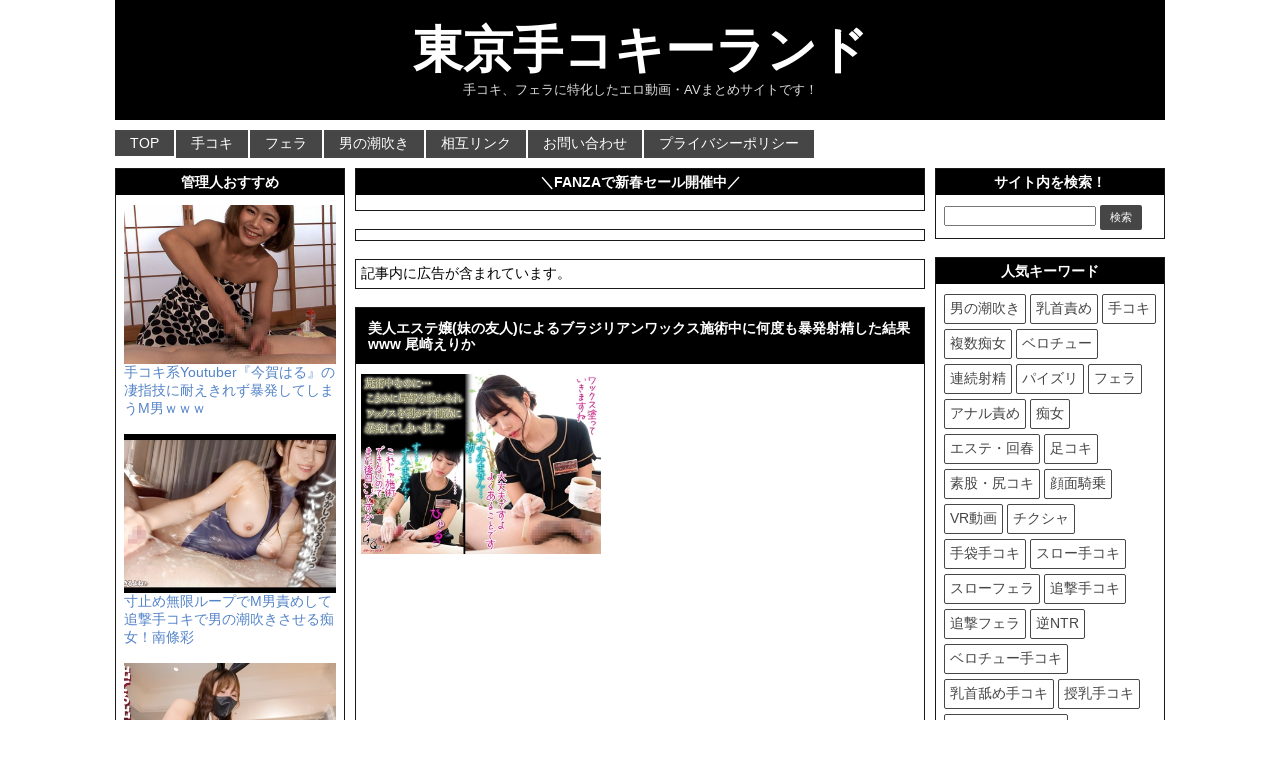

--- FILE ---
content_type: text/html; charset=utf-8
request_url: https://www.google.com/recaptcha/api2/anchor?ar=1&k=6Lesw3YgAAAAANs_-gHvOuA5Ci6wanrCEp4LB7Ar&co=aHR0cHM6Ly90ZWtva2V5bGFuZC5jb206NDQz&hl=en&v=PoyoqOPhxBO7pBk68S4YbpHZ&size=invisible&anchor-ms=20000&execute-ms=30000&cb=3ev2sqhglj2q
body_size: 48638
content:
<!DOCTYPE HTML><html dir="ltr" lang="en"><head><meta http-equiv="Content-Type" content="text/html; charset=UTF-8">
<meta http-equiv="X-UA-Compatible" content="IE=edge">
<title>reCAPTCHA</title>
<style type="text/css">
/* cyrillic-ext */
@font-face {
  font-family: 'Roboto';
  font-style: normal;
  font-weight: 400;
  font-stretch: 100%;
  src: url(//fonts.gstatic.com/s/roboto/v48/KFO7CnqEu92Fr1ME7kSn66aGLdTylUAMa3GUBHMdazTgWw.woff2) format('woff2');
  unicode-range: U+0460-052F, U+1C80-1C8A, U+20B4, U+2DE0-2DFF, U+A640-A69F, U+FE2E-FE2F;
}
/* cyrillic */
@font-face {
  font-family: 'Roboto';
  font-style: normal;
  font-weight: 400;
  font-stretch: 100%;
  src: url(//fonts.gstatic.com/s/roboto/v48/KFO7CnqEu92Fr1ME7kSn66aGLdTylUAMa3iUBHMdazTgWw.woff2) format('woff2');
  unicode-range: U+0301, U+0400-045F, U+0490-0491, U+04B0-04B1, U+2116;
}
/* greek-ext */
@font-face {
  font-family: 'Roboto';
  font-style: normal;
  font-weight: 400;
  font-stretch: 100%;
  src: url(//fonts.gstatic.com/s/roboto/v48/KFO7CnqEu92Fr1ME7kSn66aGLdTylUAMa3CUBHMdazTgWw.woff2) format('woff2');
  unicode-range: U+1F00-1FFF;
}
/* greek */
@font-face {
  font-family: 'Roboto';
  font-style: normal;
  font-weight: 400;
  font-stretch: 100%;
  src: url(//fonts.gstatic.com/s/roboto/v48/KFO7CnqEu92Fr1ME7kSn66aGLdTylUAMa3-UBHMdazTgWw.woff2) format('woff2');
  unicode-range: U+0370-0377, U+037A-037F, U+0384-038A, U+038C, U+038E-03A1, U+03A3-03FF;
}
/* math */
@font-face {
  font-family: 'Roboto';
  font-style: normal;
  font-weight: 400;
  font-stretch: 100%;
  src: url(//fonts.gstatic.com/s/roboto/v48/KFO7CnqEu92Fr1ME7kSn66aGLdTylUAMawCUBHMdazTgWw.woff2) format('woff2');
  unicode-range: U+0302-0303, U+0305, U+0307-0308, U+0310, U+0312, U+0315, U+031A, U+0326-0327, U+032C, U+032F-0330, U+0332-0333, U+0338, U+033A, U+0346, U+034D, U+0391-03A1, U+03A3-03A9, U+03B1-03C9, U+03D1, U+03D5-03D6, U+03F0-03F1, U+03F4-03F5, U+2016-2017, U+2034-2038, U+203C, U+2040, U+2043, U+2047, U+2050, U+2057, U+205F, U+2070-2071, U+2074-208E, U+2090-209C, U+20D0-20DC, U+20E1, U+20E5-20EF, U+2100-2112, U+2114-2115, U+2117-2121, U+2123-214F, U+2190, U+2192, U+2194-21AE, U+21B0-21E5, U+21F1-21F2, U+21F4-2211, U+2213-2214, U+2216-22FF, U+2308-230B, U+2310, U+2319, U+231C-2321, U+2336-237A, U+237C, U+2395, U+239B-23B7, U+23D0, U+23DC-23E1, U+2474-2475, U+25AF, U+25B3, U+25B7, U+25BD, U+25C1, U+25CA, U+25CC, U+25FB, U+266D-266F, U+27C0-27FF, U+2900-2AFF, U+2B0E-2B11, U+2B30-2B4C, U+2BFE, U+3030, U+FF5B, U+FF5D, U+1D400-1D7FF, U+1EE00-1EEFF;
}
/* symbols */
@font-face {
  font-family: 'Roboto';
  font-style: normal;
  font-weight: 400;
  font-stretch: 100%;
  src: url(//fonts.gstatic.com/s/roboto/v48/KFO7CnqEu92Fr1ME7kSn66aGLdTylUAMaxKUBHMdazTgWw.woff2) format('woff2');
  unicode-range: U+0001-000C, U+000E-001F, U+007F-009F, U+20DD-20E0, U+20E2-20E4, U+2150-218F, U+2190, U+2192, U+2194-2199, U+21AF, U+21E6-21F0, U+21F3, U+2218-2219, U+2299, U+22C4-22C6, U+2300-243F, U+2440-244A, U+2460-24FF, U+25A0-27BF, U+2800-28FF, U+2921-2922, U+2981, U+29BF, U+29EB, U+2B00-2BFF, U+4DC0-4DFF, U+FFF9-FFFB, U+10140-1018E, U+10190-1019C, U+101A0, U+101D0-101FD, U+102E0-102FB, U+10E60-10E7E, U+1D2C0-1D2D3, U+1D2E0-1D37F, U+1F000-1F0FF, U+1F100-1F1AD, U+1F1E6-1F1FF, U+1F30D-1F30F, U+1F315, U+1F31C, U+1F31E, U+1F320-1F32C, U+1F336, U+1F378, U+1F37D, U+1F382, U+1F393-1F39F, U+1F3A7-1F3A8, U+1F3AC-1F3AF, U+1F3C2, U+1F3C4-1F3C6, U+1F3CA-1F3CE, U+1F3D4-1F3E0, U+1F3ED, U+1F3F1-1F3F3, U+1F3F5-1F3F7, U+1F408, U+1F415, U+1F41F, U+1F426, U+1F43F, U+1F441-1F442, U+1F444, U+1F446-1F449, U+1F44C-1F44E, U+1F453, U+1F46A, U+1F47D, U+1F4A3, U+1F4B0, U+1F4B3, U+1F4B9, U+1F4BB, U+1F4BF, U+1F4C8-1F4CB, U+1F4D6, U+1F4DA, U+1F4DF, U+1F4E3-1F4E6, U+1F4EA-1F4ED, U+1F4F7, U+1F4F9-1F4FB, U+1F4FD-1F4FE, U+1F503, U+1F507-1F50B, U+1F50D, U+1F512-1F513, U+1F53E-1F54A, U+1F54F-1F5FA, U+1F610, U+1F650-1F67F, U+1F687, U+1F68D, U+1F691, U+1F694, U+1F698, U+1F6AD, U+1F6B2, U+1F6B9-1F6BA, U+1F6BC, U+1F6C6-1F6CF, U+1F6D3-1F6D7, U+1F6E0-1F6EA, U+1F6F0-1F6F3, U+1F6F7-1F6FC, U+1F700-1F7FF, U+1F800-1F80B, U+1F810-1F847, U+1F850-1F859, U+1F860-1F887, U+1F890-1F8AD, U+1F8B0-1F8BB, U+1F8C0-1F8C1, U+1F900-1F90B, U+1F93B, U+1F946, U+1F984, U+1F996, U+1F9E9, U+1FA00-1FA6F, U+1FA70-1FA7C, U+1FA80-1FA89, U+1FA8F-1FAC6, U+1FACE-1FADC, U+1FADF-1FAE9, U+1FAF0-1FAF8, U+1FB00-1FBFF;
}
/* vietnamese */
@font-face {
  font-family: 'Roboto';
  font-style: normal;
  font-weight: 400;
  font-stretch: 100%;
  src: url(//fonts.gstatic.com/s/roboto/v48/KFO7CnqEu92Fr1ME7kSn66aGLdTylUAMa3OUBHMdazTgWw.woff2) format('woff2');
  unicode-range: U+0102-0103, U+0110-0111, U+0128-0129, U+0168-0169, U+01A0-01A1, U+01AF-01B0, U+0300-0301, U+0303-0304, U+0308-0309, U+0323, U+0329, U+1EA0-1EF9, U+20AB;
}
/* latin-ext */
@font-face {
  font-family: 'Roboto';
  font-style: normal;
  font-weight: 400;
  font-stretch: 100%;
  src: url(//fonts.gstatic.com/s/roboto/v48/KFO7CnqEu92Fr1ME7kSn66aGLdTylUAMa3KUBHMdazTgWw.woff2) format('woff2');
  unicode-range: U+0100-02BA, U+02BD-02C5, U+02C7-02CC, U+02CE-02D7, U+02DD-02FF, U+0304, U+0308, U+0329, U+1D00-1DBF, U+1E00-1E9F, U+1EF2-1EFF, U+2020, U+20A0-20AB, U+20AD-20C0, U+2113, U+2C60-2C7F, U+A720-A7FF;
}
/* latin */
@font-face {
  font-family: 'Roboto';
  font-style: normal;
  font-weight: 400;
  font-stretch: 100%;
  src: url(//fonts.gstatic.com/s/roboto/v48/KFO7CnqEu92Fr1ME7kSn66aGLdTylUAMa3yUBHMdazQ.woff2) format('woff2');
  unicode-range: U+0000-00FF, U+0131, U+0152-0153, U+02BB-02BC, U+02C6, U+02DA, U+02DC, U+0304, U+0308, U+0329, U+2000-206F, U+20AC, U+2122, U+2191, U+2193, U+2212, U+2215, U+FEFF, U+FFFD;
}
/* cyrillic-ext */
@font-face {
  font-family: 'Roboto';
  font-style: normal;
  font-weight: 500;
  font-stretch: 100%;
  src: url(//fonts.gstatic.com/s/roboto/v48/KFO7CnqEu92Fr1ME7kSn66aGLdTylUAMa3GUBHMdazTgWw.woff2) format('woff2');
  unicode-range: U+0460-052F, U+1C80-1C8A, U+20B4, U+2DE0-2DFF, U+A640-A69F, U+FE2E-FE2F;
}
/* cyrillic */
@font-face {
  font-family: 'Roboto';
  font-style: normal;
  font-weight: 500;
  font-stretch: 100%;
  src: url(//fonts.gstatic.com/s/roboto/v48/KFO7CnqEu92Fr1ME7kSn66aGLdTylUAMa3iUBHMdazTgWw.woff2) format('woff2');
  unicode-range: U+0301, U+0400-045F, U+0490-0491, U+04B0-04B1, U+2116;
}
/* greek-ext */
@font-face {
  font-family: 'Roboto';
  font-style: normal;
  font-weight: 500;
  font-stretch: 100%;
  src: url(//fonts.gstatic.com/s/roboto/v48/KFO7CnqEu92Fr1ME7kSn66aGLdTylUAMa3CUBHMdazTgWw.woff2) format('woff2');
  unicode-range: U+1F00-1FFF;
}
/* greek */
@font-face {
  font-family: 'Roboto';
  font-style: normal;
  font-weight: 500;
  font-stretch: 100%;
  src: url(//fonts.gstatic.com/s/roboto/v48/KFO7CnqEu92Fr1ME7kSn66aGLdTylUAMa3-UBHMdazTgWw.woff2) format('woff2');
  unicode-range: U+0370-0377, U+037A-037F, U+0384-038A, U+038C, U+038E-03A1, U+03A3-03FF;
}
/* math */
@font-face {
  font-family: 'Roboto';
  font-style: normal;
  font-weight: 500;
  font-stretch: 100%;
  src: url(//fonts.gstatic.com/s/roboto/v48/KFO7CnqEu92Fr1ME7kSn66aGLdTylUAMawCUBHMdazTgWw.woff2) format('woff2');
  unicode-range: U+0302-0303, U+0305, U+0307-0308, U+0310, U+0312, U+0315, U+031A, U+0326-0327, U+032C, U+032F-0330, U+0332-0333, U+0338, U+033A, U+0346, U+034D, U+0391-03A1, U+03A3-03A9, U+03B1-03C9, U+03D1, U+03D5-03D6, U+03F0-03F1, U+03F4-03F5, U+2016-2017, U+2034-2038, U+203C, U+2040, U+2043, U+2047, U+2050, U+2057, U+205F, U+2070-2071, U+2074-208E, U+2090-209C, U+20D0-20DC, U+20E1, U+20E5-20EF, U+2100-2112, U+2114-2115, U+2117-2121, U+2123-214F, U+2190, U+2192, U+2194-21AE, U+21B0-21E5, U+21F1-21F2, U+21F4-2211, U+2213-2214, U+2216-22FF, U+2308-230B, U+2310, U+2319, U+231C-2321, U+2336-237A, U+237C, U+2395, U+239B-23B7, U+23D0, U+23DC-23E1, U+2474-2475, U+25AF, U+25B3, U+25B7, U+25BD, U+25C1, U+25CA, U+25CC, U+25FB, U+266D-266F, U+27C0-27FF, U+2900-2AFF, U+2B0E-2B11, U+2B30-2B4C, U+2BFE, U+3030, U+FF5B, U+FF5D, U+1D400-1D7FF, U+1EE00-1EEFF;
}
/* symbols */
@font-face {
  font-family: 'Roboto';
  font-style: normal;
  font-weight: 500;
  font-stretch: 100%;
  src: url(//fonts.gstatic.com/s/roboto/v48/KFO7CnqEu92Fr1ME7kSn66aGLdTylUAMaxKUBHMdazTgWw.woff2) format('woff2');
  unicode-range: U+0001-000C, U+000E-001F, U+007F-009F, U+20DD-20E0, U+20E2-20E4, U+2150-218F, U+2190, U+2192, U+2194-2199, U+21AF, U+21E6-21F0, U+21F3, U+2218-2219, U+2299, U+22C4-22C6, U+2300-243F, U+2440-244A, U+2460-24FF, U+25A0-27BF, U+2800-28FF, U+2921-2922, U+2981, U+29BF, U+29EB, U+2B00-2BFF, U+4DC0-4DFF, U+FFF9-FFFB, U+10140-1018E, U+10190-1019C, U+101A0, U+101D0-101FD, U+102E0-102FB, U+10E60-10E7E, U+1D2C0-1D2D3, U+1D2E0-1D37F, U+1F000-1F0FF, U+1F100-1F1AD, U+1F1E6-1F1FF, U+1F30D-1F30F, U+1F315, U+1F31C, U+1F31E, U+1F320-1F32C, U+1F336, U+1F378, U+1F37D, U+1F382, U+1F393-1F39F, U+1F3A7-1F3A8, U+1F3AC-1F3AF, U+1F3C2, U+1F3C4-1F3C6, U+1F3CA-1F3CE, U+1F3D4-1F3E0, U+1F3ED, U+1F3F1-1F3F3, U+1F3F5-1F3F7, U+1F408, U+1F415, U+1F41F, U+1F426, U+1F43F, U+1F441-1F442, U+1F444, U+1F446-1F449, U+1F44C-1F44E, U+1F453, U+1F46A, U+1F47D, U+1F4A3, U+1F4B0, U+1F4B3, U+1F4B9, U+1F4BB, U+1F4BF, U+1F4C8-1F4CB, U+1F4D6, U+1F4DA, U+1F4DF, U+1F4E3-1F4E6, U+1F4EA-1F4ED, U+1F4F7, U+1F4F9-1F4FB, U+1F4FD-1F4FE, U+1F503, U+1F507-1F50B, U+1F50D, U+1F512-1F513, U+1F53E-1F54A, U+1F54F-1F5FA, U+1F610, U+1F650-1F67F, U+1F687, U+1F68D, U+1F691, U+1F694, U+1F698, U+1F6AD, U+1F6B2, U+1F6B9-1F6BA, U+1F6BC, U+1F6C6-1F6CF, U+1F6D3-1F6D7, U+1F6E0-1F6EA, U+1F6F0-1F6F3, U+1F6F7-1F6FC, U+1F700-1F7FF, U+1F800-1F80B, U+1F810-1F847, U+1F850-1F859, U+1F860-1F887, U+1F890-1F8AD, U+1F8B0-1F8BB, U+1F8C0-1F8C1, U+1F900-1F90B, U+1F93B, U+1F946, U+1F984, U+1F996, U+1F9E9, U+1FA00-1FA6F, U+1FA70-1FA7C, U+1FA80-1FA89, U+1FA8F-1FAC6, U+1FACE-1FADC, U+1FADF-1FAE9, U+1FAF0-1FAF8, U+1FB00-1FBFF;
}
/* vietnamese */
@font-face {
  font-family: 'Roboto';
  font-style: normal;
  font-weight: 500;
  font-stretch: 100%;
  src: url(//fonts.gstatic.com/s/roboto/v48/KFO7CnqEu92Fr1ME7kSn66aGLdTylUAMa3OUBHMdazTgWw.woff2) format('woff2');
  unicode-range: U+0102-0103, U+0110-0111, U+0128-0129, U+0168-0169, U+01A0-01A1, U+01AF-01B0, U+0300-0301, U+0303-0304, U+0308-0309, U+0323, U+0329, U+1EA0-1EF9, U+20AB;
}
/* latin-ext */
@font-face {
  font-family: 'Roboto';
  font-style: normal;
  font-weight: 500;
  font-stretch: 100%;
  src: url(//fonts.gstatic.com/s/roboto/v48/KFO7CnqEu92Fr1ME7kSn66aGLdTylUAMa3KUBHMdazTgWw.woff2) format('woff2');
  unicode-range: U+0100-02BA, U+02BD-02C5, U+02C7-02CC, U+02CE-02D7, U+02DD-02FF, U+0304, U+0308, U+0329, U+1D00-1DBF, U+1E00-1E9F, U+1EF2-1EFF, U+2020, U+20A0-20AB, U+20AD-20C0, U+2113, U+2C60-2C7F, U+A720-A7FF;
}
/* latin */
@font-face {
  font-family: 'Roboto';
  font-style: normal;
  font-weight: 500;
  font-stretch: 100%;
  src: url(//fonts.gstatic.com/s/roboto/v48/KFO7CnqEu92Fr1ME7kSn66aGLdTylUAMa3yUBHMdazQ.woff2) format('woff2');
  unicode-range: U+0000-00FF, U+0131, U+0152-0153, U+02BB-02BC, U+02C6, U+02DA, U+02DC, U+0304, U+0308, U+0329, U+2000-206F, U+20AC, U+2122, U+2191, U+2193, U+2212, U+2215, U+FEFF, U+FFFD;
}
/* cyrillic-ext */
@font-face {
  font-family: 'Roboto';
  font-style: normal;
  font-weight: 900;
  font-stretch: 100%;
  src: url(//fonts.gstatic.com/s/roboto/v48/KFO7CnqEu92Fr1ME7kSn66aGLdTylUAMa3GUBHMdazTgWw.woff2) format('woff2');
  unicode-range: U+0460-052F, U+1C80-1C8A, U+20B4, U+2DE0-2DFF, U+A640-A69F, U+FE2E-FE2F;
}
/* cyrillic */
@font-face {
  font-family: 'Roboto';
  font-style: normal;
  font-weight: 900;
  font-stretch: 100%;
  src: url(//fonts.gstatic.com/s/roboto/v48/KFO7CnqEu92Fr1ME7kSn66aGLdTylUAMa3iUBHMdazTgWw.woff2) format('woff2');
  unicode-range: U+0301, U+0400-045F, U+0490-0491, U+04B0-04B1, U+2116;
}
/* greek-ext */
@font-face {
  font-family: 'Roboto';
  font-style: normal;
  font-weight: 900;
  font-stretch: 100%;
  src: url(//fonts.gstatic.com/s/roboto/v48/KFO7CnqEu92Fr1ME7kSn66aGLdTylUAMa3CUBHMdazTgWw.woff2) format('woff2');
  unicode-range: U+1F00-1FFF;
}
/* greek */
@font-face {
  font-family: 'Roboto';
  font-style: normal;
  font-weight: 900;
  font-stretch: 100%;
  src: url(//fonts.gstatic.com/s/roboto/v48/KFO7CnqEu92Fr1ME7kSn66aGLdTylUAMa3-UBHMdazTgWw.woff2) format('woff2');
  unicode-range: U+0370-0377, U+037A-037F, U+0384-038A, U+038C, U+038E-03A1, U+03A3-03FF;
}
/* math */
@font-face {
  font-family: 'Roboto';
  font-style: normal;
  font-weight: 900;
  font-stretch: 100%;
  src: url(//fonts.gstatic.com/s/roboto/v48/KFO7CnqEu92Fr1ME7kSn66aGLdTylUAMawCUBHMdazTgWw.woff2) format('woff2');
  unicode-range: U+0302-0303, U+0305, U+0307-0308, U+0310, U+0312, U+0315, U+031A, U+0326-0327, U+032C, U+032F-0330, U+0332-0333, U+0338, U+033A, U+0346, U+034D, U+0391-03A1, U+03A3-03A9, U+03B1-03C9, U+03D1, U+03D5-03D6, U+03F0-03F1, U+03F4-03F5, U+2016-2017, U+2034-2038, U+203C, U+2040, U+2043, U+2047, U+2050, U+2057, U+205F, U+2070-2071, U+2074-208E, U+2090-209C, U+20D0-20DC, U+20E1, U+20E5-20EF, U+2100-2112, U+2114-2115, U+2117-2121, U+2123-214F, U+2190, U+2192, U+2194-21AE, U+21B0-21E5, U+21F1-21F2, U+21F4-2211, U+2213-2214, U+2216-22FF, U+2308-230B, U+2310, U+2319, U+231C-2321, U+2336-237A, U+237C, U+2395, U+239B-23B7, U+23D0, U+23DC-23E1, U+2474-2475, U+25AF, U+25B3, U+25B7, U+25BD, U+25C1, U+25CA, U+25CC, U+25FB, U+266D-266F, U+27C0-27FF, U+2900-2AFF, U+2B0E-2B11, U+2B30-2B4C, U+2BFE, U+3030, U+FF5B, U+FF5D, U+1D400-1D7FF, U+1EE00-1EEFF;
}
/* symbols */
@font-face {
  font-family: 'Roboto';
  font-style: normal;
  font-weight: 900;
  font-stretch: 100%;
  src: url(//fonts.gstatic.com/s/roboto/v48/KFO7CnqEu92Fr1ME7kSn66aGLdTylUAMaxKUBHMdazTgWw.woff2) format('woff2');
  unicode-range: U+0001-000C, U+000E-001F, U+007F-009F, U+20DD-20E0, U+20E2-20E4, U+2150-218F, U+2190, U+2192, U+2194-2199, U+21AF, U+21E6-21F0, U+21F3, U+2218-2219, U+2299, U+22C4-22C6, U+2300-243F, U+2440-244A, U+2460-24FF, U+25A0-27BF, U+2800-28FF, U+2921-2922, U+2981, U+29BF, U+29EB, U+2B00-2BFF, U+4DC0-4DFF, U+FFF9-FFFB, U+10140-1018E, U+10190-1019C, U+101A0, U+101D0-101FD, U+102E0-102FB, U+10E60-10E7E, U+1D2C0-1D2D3, U+1D2E0-1D37F, U+1F000-1F0FF, U+1F100-1F1AD, U+1F1E6-1F1FF, U+1F30D-1F30F, U+1F315, U+1F31C, U+1F31E, U+1F320-1F32C, U+1F336, U+1F378, U+1F37D, U+1F382, U+1F393-1F39F, U+1F3A7-1F3A8, U+1F3AC-1F3AF, U+1F3C2, U+1F3C4-1F3C6, U+1F3CA-1F3CE, U+1F3D4-1F3E0, U+1F3ED, U+1F3F1-1F3F3, U+1F3F5-1F3F7, U+1F408, U+1F415, U+1F41F, U+1F426, U+1F43F, U+1F441-1F442, U+1F444, U+1F446-1F449, U+1F44C-1F44E, U+1F453, U+1F46A, U+1F47D, U+1F4A3, U+1F4B0, U+1F4B3, U+1F4B9, U+1F4BB, U+1F4BF, U+1F4C8-1F4CB, U+1F4D6, U+1F4DA, U+1F4DF, U+1F4E3-1F4E6, U+1F4EA-1F4ED, U+1F4F7, U+1F4F9-1F4FB, U+1F4FD-1F4FE, U+1F503, U+1F507-1F50B, U+1F50D, U+1F512-1F513, U+1F53E-1F54A, U+1F54F-1F5FA, U+1F610, U+1F650-1F67F, U+1F687, U+1F68D, U+1F691, U+1F694, U+1F698, U+1F6AD, U+1F6B2, U+1F6B9-1F6BA, U+1F6BC, U+1F6C6-1F6CF, U+1F6D3-1F6D7, U+1F6E0-1F6EA, U+1F6F0-1F6F3, U+1F6F7-1F6FC, U+1F700-1F7FF, U+1F800-1F80B, U+1F810-1F847, U+1F850-1F859, U+1F860-1F887, U+1F890-1F8AD, U+1F8B0-1F8BB, U+1F8C0-1F8C1, U+1F900-1F90B, U+1F93B, U+1F946, U+1F984, U+1F996, U+1F9E9, U+1FA00-1FA6F, U+1FA70-1FA7C, U+1FA80-1FA89, U+1FA8F-1FAC6, U+1FACE-1FADC, U+1FADF-1FAE9, U+1FAF0-1FAF8, U+1FB00-1FBFF;
}
/* vietnamese */
@font-face {
  font-family: 'Roboto';
  font-style: normal;
  font-weight: 900;
  font-stretch: 100%;
  src: url(//fonts.gstatic.com/s/roboto/v48/KFO7CnqEu92Fr1ME7kSn66aGLdTylUAMa3OUBHMdazTgWw.woff2) format('woff2');
  unicode-range: U+0102-0103, U+0110-0111, U+0128-0129, U+0168-0169, U+01A0-01A1, U+01AF-01B0, U+0300-0301, U+0303-0304, U+0308-0309, U+0323, U+0329, U+1EA0-1EF9, U+20AB;
}
/* latin-ext */
@font-face {
  font-family: 'Roboto';
  font-style: normal;
  font-weight: 900;
  font-stretch: 100%;
  src: url(//fonts.gstatic.com/s/roboto/v48/KFO7CnqEu92Fr1ME7kSn66aGLdTylUAMa3KUBHMdazTgWw.woff2) format('woff2');
  unicode-range: U+0100-02BA, U+02BD-02C5, U+02C7-02CC, U+02CE-02D7, U+02DD-02FF, U+0304, U+0308, U+0329, U+1D00-1DBF, U+1E00-1E9F, U+1EF2-1EFF, U+2020, U+20A0-20AB, U+20AD-20C0, U+2113, U+2C60-2C7F, U+A720-A7FF;
}
/* latin */
@font-face {
  font-family: 'Roboto';
  font-style: normal;
  font-weight: 900;
  font-stretch: 100%;
  src: url(//fonts.gstatic.com/s/roboto/v48/KFO7CnqEu92Fr1ME7kSn66aGLdTylUAMa3yUBHMdazQ.woff2) format('woff2');
  unicode-range: U+0000-00FF, U+0131, U+0152-0153, U+02BB-02BC, U+02C6, U+02DA, U+02DC, U+0304, U+0308, U+0329, U+2000-206F, U+20AC, U+2122, U+2191, U+2193, U+2212, U+2215, U+FEFF, U+FFFD;
}

</style>
<link rel="stylesheet" type="text/css" href="https://www.gstatic.com/recaptcha/releases/PoyoqOPhxBO7pBk68S4YbpHZ/styles__ltr.css">
<script nonce="abWPT8PyZsy2zcjJQ8wugg" type="text/javascript">window['__recaptcha_api'] = 'https://www.google.com/recaptcha/api2/';</script>
<script type="text/javascript" src="https://www.gstatic.com/recaptcha/releases/PoyoqOPhxBO7pBk68S4YbpHZ/recaptcha__en.js" nonce="abWPT8PyZsy2zcjJQ8wugg">
      
    </script></head>
<body><div id="rc-anchor-alert" class="rc-anchor-alert"></div>
<input type="hidden" id="recaptcha-token" value="[base64]">
<script type="text/javascript" nonce="abWPT8PyZsy2zcjJQ8wugg">
      recaptcha.anchor.Main.init("[\x22ainput\x22,[\x22bgdata\x22,\x22\x22,\[base64]/[base64]/MjU1Ong/[base64]/[base64]/[base64]/[base64]/[base64]/[base64]/[base64]/[base64]/[base64]/[base64]/[base64]/[base64]/[base64]/[base64]/[base64]\\u003d\x22,\[base64]\\u003d\x22,\[base64]/Cr8OZwqrDsj8PDsOJw69DdE03wqjCnMKKwrfDisO+w5bClcOxw6LDgcKFXmZVwqnCmRB7PAXDmMOOHsOtw77DvcOiw6tEw4rCvMK8wp7Cq8KNDmvCqTd/w6nCk2bComfDmMOsw7EzW8KRWsKhAEjClCwBw5HCm8OtwoRjw6vDt8KAwoDDvkcqNcOAwoDChcKow51SYcO4U0DCmMO+IwTDhcKWf8KHY0dwUH1Aw54HWXpUQ8OJfsK/w5zChMKVw5YvT8KLQcKCEyJfJcKmw4zDuWHDq0HCvkjClGpgFcKaZsOew6BZw40pwpZRICnCqsKaaQfDpMKQasKuw7Nfw7htJ8Kkw4HCvsObwozDigHDrMKmw5LCscKPYn/[base64]/DvWvCscKuwrk6w712AMO0w5AsS1kmUz11w5QyWBnDjHAPw6zDoMKHW1gxYsKXLcK+GihFwrTCqVlrVBlLJcKVwrnDgio0wqJ0w5B7FG7DokjCvcKRIMK+wpTDpsOzwofDlcOIHAHCusKLTSrCjcOMwrlcwoTDn8K9woJwRMOHwp1AwpU6wp3DnHcnw7JmesO/wpgFBsO7w6DCocOrw5gpwqjDrMOZQMKUw4lGwr3CtRApPcOVw7U2w73CpkfCnXnDpTgowqtfXFzCinrDjgYOwrLDsMO1dgpYw6BaJkvCo8Oxw4rCux/DuDfDkxnCrsOlwq11w6Acw5/ClGjCqcK3QsKDw5EcZm1Aw5ovwqBedVRLbcKJw65CwqzDmAUnwpDCgnDChVzCkW97woXCg8K6w6nCpjUswpRsw79FCsONwoPCt8OCwpTCmsKIbE0+wq3CosK4Tm/ClcOKw6c2w43DmcKyw45OXWfDssKNFifCnsKiwohneTJZw5VZPsOEw7XCv8O+B3YWwpIjVsO3wqdDAD9Tw6hhX07DmsKRUznDrkUSX8O+wpjCisKgw6bDiMO3w59Cw6HDlcOpwpxpw6nDk8OGwqzCnsOffjg3w7rCvsO9wprDpXw6NCtFw73DpsKNOV/DpFvDjsKodUXCiMO1WcKywpnDlMOqw4fCssK5wrpXw7EVw7RAw67DkGvCu1bDtlzDucKfw7bDiC5Tw7lINsKtDMKMN8OfwrHCv8KDU8KQwqFvBUZwFsKZLMO6wqwzwo53S8KNwpY9XgBww6lRecKEwrkAw6vDtVtHO0XDg8OfwoTClcOHL2/CqcOpwpMbwpEFw79laMOyc0Z0HMOsU8KlPsOcAzrCk0YXwpTDv0Qiw6ZVwpo8w6DCpEguGMO4wpnDvk4Dw5fChWnCjcKQPV/Du8OlHGhxZ2lfIcKAwqXDr0vDucOew6XDiknDscOEcgHDsiJrwqFBw55lwpjCoMOCwo4WNMKXWBDCqgfCkiDCrjbDv3Eew63DrsKgFAILw68sQsOowr4BIMOSSVAkE8KrEcKGXsOKwo/Dn2TDrlJtVMKwNAfClMKDwpbDvDdHwrRnMsOjPcObw5zDvB5wwpLCvH5Cw7fCp8K9wqzDq8OHwrLCjVnCkClaw4nCmA7CvsORZkcYw4zCsMKUIWHCvMKHw4E7V2PDuHbClMO7wq3CmTt/wq7Ckj7DtMO3w7QWw4QIw7fDsRIFA8Kuw7XDn0U4FsOPcMKCJB7DjMKrSDHDkMKsw6wowpxUPRjCgsOXwq4vQcOmwqAkOcOeSMOgbsOjIix/w4Ibwp5Mw6rDiHjDvArCvMOcwp7CoMK/OsKRw4rCuBbDnMOnUMOCXm0xDgQ4A8KGwp7Cmh9aw6bCrHvCvirCuwVyw6bDpMKdw60zBHQtw5fCl3vDl8KRBG4vw7duP8KCwqgywrIiw5DDqk7Ck0pQw6Rgw6QDw6zCnMO7wrfDo8Odw7IBPMORw7bDgCDCmcO/S0bDoHnCqsOjGAvCssKmanLCu8OywpFpFA8wwpTDhWAdUsOresO8wonCkyzCv8KAdcOUwpfDpi1xLxnCuS7DgsK9wpt3worCqMOGwpDDnzTDvMKCw7LCijgCwovCgSHDjMKjAg8+JxbDvcODUB/DnMK1wqgGw4fCmGwaw7RZw4TCqiPCl8OUw4DCkMOnMMOFIcOtAsOhI8Kww61sZcO1w6/[base64]/CoMKgw7Njwp9UMyzDjUhHw4DCjsKGJsKrw77Cv8KJwrcqAcOuI8KIwoNsw74IYzIoRDrDsMOIw7vDrC/[base64]/w6ENwoFBwqzDkgh+wpLDhRoPDcKLwp9twpXCtsOBw4kfwokuAcKQQlbDqlRII8KmCidgwqzCpMOkb8OwDHgXw5tzSsK5DsKQw4tBw57CoMKFWwEywrQaw7zCqR7CusODd8OkRQ/DrcOnwpxjw6hBw6nDqEXCnRd4woBEdXvDnCdSIsOtwpzDhHwjw5nCu8ObeWIiwrHCn8Onw6LDkMKbDyxwwptUwoDCkRxiEzfDljXCgsOmwpDCtzBLK8KkF8Osw57CkG3DsEHDvcKMFlgdw5ZTG3bDjcOyVcO8w5LDvmPCucKAw4IDXnlGw4nChMOkwpkjw4HDmU/CmjTDlGlowrXDtMKYw5/Cl8Kaw4DCnXMKw78oP8K4MWrCvBvCvkodwoYHJ2AXBcKzwo9CPH42WlbCkC3Cg8O/OcKyPWTCsGMrw40dwrfChGVzwoEWaxnDmMKQwpctwqbCg8KgZgc/wpjDvMKUw5MEKcOhwqlzw7HDo8OqwpoNw7Z/w4LCjMO9WSHDqkPCksOgRRpLwptpdUjDmMK4cMK8w6t0w4VLwrjDusK1w65gwqTCjsOpw6/DkG17TgvCmcOLwoTDpFVmw652wrvCsnx6wq7Dok/[base64]/Dp8Otw5t3KMKBDxQeO8KZRcO0w4LCqHkvIcOTMMO2w5zDhTbCgMOQIMOKBRvCicKGBMKcw4A9RCg+ScKRO8OFw5rCo8Kvwr9PVcK0a8Omw5dMw4bDqcK2GmrDqTA2wq5NKW99w4LDuznCssKUaQFbw5ALSV3Dv8O8w7/CoMOpwovDhMKQwoDDiHUJwp7Csi7CtMKGwrUweSPDpsODwoPCncKtwoRvwqnCr08YamPCmwzDv3R9dVTDqnkJwoHCu1ESM8OCXHdPU8Obw5rDvsOAw6zDmU4/W8KZNsK2JcOcw7AuMsKtD8K5wr/[base64]/AS7DmMKowo4Owqh9w5TCgwNVwrsjwp7DjlgtwphYb0DCmcKEw5wJEmkBwo/CkcO4Pnx8HsKuw6kRw6hoURAGW8KQwrNaYGJWHikCwroDAMOCw58Pwr0+w6XDpsKmw59NPMKwYFXDrsKKw5PDrsKPw4ZrT8OyeMO/w5fCnANMCsKTwrTDksK6wpskwq7DqiMIVMKhfGktDsOGw6o9N8OMcsOcDHbCgVNjZMKTXBvCh8OHK3XDt8KVw6fDm8OXDcOkwpPClE/CisKMw5PDtBHDtFTCnsOEHsK1w70fckhPwoYIUD4ew5LDgsKiw4LCj8ObwobDqcKYw7xabMOTw63CscOXw4gnUxXDkHAMK1piwp0Tw45Bwo3CnlfDu34cEQnDmMOUX0zCrhzDiMKrDDXCuMKYwq/[base64]/DlhTCnSdUwoXCuMKgwr/Dq8KBwpV1ZMKzfsOXasOCJUvDv8KREQhfwq7DimJmwoQdGCYEJ0MLw77Dl8OpwrPDvMKpwoh4w4YJQTwtwopIUBbCicOiw4/[base64]/w6jCr8KKC8KVSx0aY0HDtMKUwqITFcO3wrPCgFrCl8Ocw7XDkMKNw7HDhcKuw6nCqsKWwowXw5drwoXCucKpQlfDmsKzADZew7MGEDsSw5jDuFLCjBfCl8O/w4kAV3nCqyp2w7zCmmfDl8KOQsKoesKIWTDCjcK4DETDoQ5oUsKzZcOTw4UTw717Cyl7wrFlw5QzSsOgPMKnwo1dG8Oyw5rCrsKCIhF7w4Fqw6zDqHN5w5LDusO0Ey3CnsKDw4A8YsOuOMOkwq/DtcOPXcOTdXgKwp9tM8OlRsKYw6zDoQVlwr1NFQ5HwqPDq8KGL8O6wpQNw5DDs8OVwq/[base64]/CvAvCn8OgwpIjNVw1wpDCuMKLw4rDs8OdKntbw6EhwoACMjdVdMKkCBnDrsObw7bCucKFwoTDqcOawrDCmTbCkMOiSHLCoiYOJUhEw7zDpsObO8KAMMKuMlHDqcKNw5EUf8KuIkVqVMK4V8K6QB/CtDDDgMOGwqvDssOzUsOCwp/DssK3w7vDtEwvwqA1w7kWJUk2ZCd2wrXDjXjCp33CmQrDhzHDq37DnyvDvcOzw58BMhfCvm1hNcOZwqgAwoDDncOpwrxvw5ssesObe8K0w6caDMKTwqTCosKBw4t8w5Irw51hwr1HLMKswqxgK2jCnn8ZwpfDoR7CqMKswq4WUgbDv2Nhwrt/wrYQOcKSYcOiwqo9w59ew6xSwrFNcW7DqQvCiwfDjAB5w5PDlcKWQMOUw7XDs8KOwpTDnMK+wq7DhMKew7bDk8OsM2sNRVgow73CmE90K8KzGMOqccK/wpc/w73Dg3h8wqlQwohTwooxYGgrw51SUGtvB8KneMOYBlNww4TDpsOowq3DjQw6bMKTZBHChsOhPsKndHjCpsO9wqQcPcONVcKOw7sobsOwfsKzw6tvw5duwpjDqMOLwq/CvxzDscKXw7NzGcK2IcKbbMKQQ3zDqsOUSCljXQobw6U4wqzDvcOSwoIbw5zCv0Y1w4zCk8O1wqTDpsOawrbDiMKgE8KCSsKoaG8iS8OYNMKeK8K5w7o0wp0nTCV3L8Khw5UvUcOKw67DpcOew7FeNw/Ck8KWFcOlwqDCqGHCgDoOwpoxwrR2wq8sKMOEHsKjw7QhSETDqW7Du2fCmsO/ZSZgRzoww5jDqBJ4fsOYwrx7wrkXwonDi0HDrcO0IsKEX8KNPsOSwowvwqRfdCE2F0FnwrEGw6E5w5MJdhXDi8O0LMO/wolhw5bDisKBw67DqXpswpnDnsKOCMKCwp7Dv8K+C3DCnX/DuMKmwpzCrsKvZ8OJPTvCs8K/wqLDmQbDn8ObYwjCosK/KEAew41iw6nDhUzDjXDDtsKQw78cC3bDsF/Ct8KNQsOYEcOFcMOTfgzCnXlwwrZZZ8KSCjQmIVFew5fCmsOcMTbDisKkwr7Cj8ORfQdmayzDlMO/[base64]/DrcODVMKNwppiU0fCr8KUFQEdwq04BTkfMm1sw43CmsOIwr5hwqDCtcOHHcKBJMKBLWnDs8K1JsO7NcOMw7xRAS3ChMO1OsOof8Kvw7dBbxInwprCr18TNcKPwovCksKKw4low7fCkml5JQ0QHMKcB8K0w5w9wqlBY8K0N3dxwrrCnHPDmyXCjsOjw6/Cm8Kzw4Emw5JQSsOxwp/CssO4Ul3CuWtOwq3Dnwx8wr8QDcOWdsKQdSUrwpEqT8Ogwr/DqcKSPcO9ecK9wrdnMl/CiMKmf8KDTsKnY1M8woIbw798QcKkwoDCgsOmwoxHIMKnNxwLw4M1w6HCqnDCr8Ktw5g3w6DDssKXKcOhGMKuMFJYw6QRcArDjcKLX1ALwqPDpcKARsO9f0/DslrDviRNTsO1VcKjFcOIMcO5ZMKTF8K0w7jCogPDiG3Cg8KEaEXCvlHDpcK1fMKjwrzDt8OawqtCwq3CoScqEmnCuMK/w7DDnivDsMKiwpIDAMO/F8OVZMKtw5dPw7/DpEXDt3bCvl7ChyPDrxHCvMOXw7Jow5zCtcOkwrkNwpZCwr0twrYxw6bDgMKlWTjDjjrClQvCu8OsV8K8YcKbJcOuUcO0OMOYKhh1bx/CusKETMOtw7IwbS91MsK2w7kcHMOwN8O0CcK7wq3DpsOfwr0AZ8OCOzTCjR/CpVfCrFPDv0IYwohRYmolesKcwojDkSbDoBQBw63CgGfDpMKxfcK/[base64]/CvCHCusOuVsO8ExPCgzjCpVfDrMOrCHsYw4jDjcOpwrVECQwdwobDnyHDtsK/VwLCt8OZw6jDp8K6wrbCg8KkwrsQwoDCo1rDhCzCrUfCrsKdOAzDl8KGCsOpEsOlFUo1woLCnUXDvTQPw4bCisOBwqNNL8KALzRXIMKSw5k8wpfCocOKEMKjfxZdwo/Di23DlnpyLx/DtMOpwogxw5JCw6zDn3PCn8OMR8Ouw7A9OMOVKcKGw5/DuWcaEMO9XR/CvQ/DtCIHe8Otw6zDq1gtdsKGwphOL8OabxXCvsOfJ8KpVcOsBh7CvcOlO8K4A3AoOXrDhcK/IcKHwop8DW1Nw7oDVsK/w6bDqsOxBsK+wqZESWzDrEnCkkZdNcKiMcO4w6PDlQjCtMKhOsOYW1nCvsOWBkdIeT7ChSnCpcOuw67DrwnDuEElw7hCYjwjFQNxKMKaw7LDmDvCgmbDr8OUw6Zvw58vwp4dOMK+bsO3w65YAjsKW1DDoGQAYcOawoRCwr/Ct8K5V8KTwpjCusOEwoPCjcKpFsKGwqx1XMOswqvCn8OFw6HDmsOmw6s4J8KcUsOmw5fDrcK3w7BDw5bDsMOJQAgENxhUw45bQ1o9w4sDw7skf3bCgcKPw4AxwqpTahbCpMOydTjCnSQMwozCvsKGQnLDkAZTw7LDnsK7w7/Cj8KUwo0qw5t2BERSMcK8w5rDrAjCv0xPGQPDisO1ZMKHwqjCjMKMw4DCtsOaw7jCuSgEwqQDGMOub8OBw5nCn3gUwqItVcK1KMOYwo7DlcOVwpp9IsKHwpMwAsKjflVBw4/CqMO4woTDnwglYwVwQcKKwojDozRyw4sbX8OGw7hrTsKNw6rDu2xQwo9AwqRHwoJ9w4zDtW/Dk8KKCDvDuGPDj8OEPnzCjsKIaiXCiMOkVEAow7XDq3zDv8OpC8KaURzDp8Kswr7DrsOGwprDqlwzS1RkTcKiOl90wqtDecKbwq5hKit9w5nCi0IEJz4qw6vCm8ObRcOnw6dHwoV9w4Q+wqHDlC5bO3B3PTQwIm/CoMKpbyMJBXzDjHXDsDnDsMOJI3FlFm4ZTsK3woDCk1hyNDAtw5PCosOOHMO0w6IoNMOiMXY/P3fCgMO+ExDCoSBmb8KIw6TCk8KgPsK9G8KddEfCscO6wonDihfDiEhbScKbwonDu8Ozw5Rnw4Jdw4DDm3nDhwZOBcOLwp/[base64]/DqcORNMKZEgrDsMKQT1YWa1N/W8OIIi0/w44PecKjw54Ywo/Cvl1OwrvClsKrwoXDisOAFMKdVAk/[base64]/[base64]/wrjDgAUTwrrChDzCvsKrwqp4Y0PCrwfDgGHCszbDgcO/wpJzwoDCky1dIsOnSCvDr0hqETLDrh3DlcK6wrrCs8OfwoPDslTCjVwUA8O9wo3CksKpccKbw70wwrrDpcKfw7dEwpQVw6xBKsOnw6wVUcOewqM8woZ1QsKpw6k0wp/CjXsCwovDh8KJK1DCljt4PhvCnsOvaMO2w4nCqMOkwrkQGnfCpMOWw5zCj8KteMK0NGzCtXJSw7Jsw5zCgcKswoTCoMKoRMKCw6B/[base64]/woE/fzHDszN7wqh+KsO0w5HCq8KcOGBWwowDDhrCuQnDn8OTw5YPwp51w73DnXDCg8OmwqDDo8OKXxoww7bCpV/CuMOrRCHDjMOVJMOowqjCgSbDjsOICsO/CDvDmW1uwrbDscKSVMKDwo/CnMOMw7PDpDgww4bChR8UwqhRwq9AwpHCosO0cnfDr1dtZAwRVyZ3L8OBwpUqHcKow5Ygw7bDsMKvBsOTw7FeFT4dw65gEy9hw74oO8OoCSsZwpvDtcOowq4MfMO7QMOlw5nCmsKLwpB+wqnDq8KJAMKhwq3Cvk3CtxE5VsOoCh3CmlvCm18hXS/[base64]/[base64]/[base64]/Dp8KxaHvDgcOawrkRdH1fAcKPdsKnwozDvMKAwqbDokUaFGHCjcO9PcObwolefWPCgsKZwrPDnB8sUjvDo8OfBMOdwpHClyROwp5qwrvCk8ORXMOJw4fCun7Clh4nw6jDoDBewo/Dl8KfwovCjcKoZsKBwpnCiGjCkVLCp0FQw5nDqFjCmMK4O3IpbsO+w7LDmAMnEULDmMOGMMKZwqfCnQjCrsOwKMOgPHJpTMOYSMKjaSgwY8OrLMKIw4PCq8KDworDhhVGw6Z6w6bDjcOTFsKxfsKsKMOtEcOMQsKzw5XDnW3Cn2zDq2hzJMKCw6DCvMO5wr/DvMKffMOYwpXDmWYTExnClQzDvhtSI8KMw5/DtyjDi2cyFcOywq5vwqVYYSbCtAkocMKcwo/Cp8Oww4VIX8KRCcK6w5Bqwp5lwonDq8KCw5clbUvDu8KMwoQJwpE+MsO7ZsKdw4nDohMHRsOcCcKAw5nDqsO4FwpAw47DrwLDgnrDjA85A3ckTSjDq8OPRDkFwqPDsx7Cv2XDq8Kww5/[base64]/CvMKTw7RawoNFYMKEfhJtJVlBO8OaN8KKwr1AUxPCv8O2V3HCvcO2wofDtMKmw4BcT8KgMsOQDcOxdVE5w5kJCy/Cs8KLw5wmw7MgThFhwpjDvy3DoMOLwpl2wrd8YcOCHcK4wpMYw7IPwrPDpxPDmcKENQh8wr/DlEbCr0DCgHHDnHLDhEzCpMK4wrQEcMOJCiN7OcOeDMKUIjQGPEDCkHDDm8KNw7zDryRUwr5rUkAbw6Auwpxsw7DCik7Cn3Vtw70EHmfDn8KwwprChsOgOglCRcKOQVtgwp41S8KdUcKuXMK2wqJrw47Ci8KCw5Nuw5x7XMOVw4/Cu3zDnRlmw7nCtsOlOsKwwr9xDlHCrBnCmMK5J8OdfMKRCgfCg2o4LMKtw7/CscOxwpNPw6vClcK4IMOzI3NtDMKZFSpJR3DCgsOCw4EGwqLDni7DnMKuQMKww7gyRcKdw4jCo8KAZBfDkV7CvcKFMMKTw63ChFrCqRIyXcOWOcKvwrHDkxLDosKvwq/DucKDwqgIJhzDhcOODEh5WsO6wrhOwqUGwq3DpF1CwocMwqvCjTIBaCYWOn7Co8OAIsKiVA4zw5lGb8OSwq4Ga8Kxw7wZwr/Dil8gUcKBGFxPPsKTajbDllXCt8OvNRfCkSx/[base64]/w7DDnMOeRGzCt8Ogwo8ceG7CrMKSwq0BwrHCoFddTlnDuQLCp8OKMSrCqsKdIXViJMO4LcKqeMOyw5A3wq/[base64]/CpWLDvAPCtVDDlkFuajI1MMObJDzCmEbCsUbDlsKuw7PDhMOUK8Kjwo82PcO3N8OCwpvCoWfCjCF8PMKbw6csDGFvGG4UG8OCQWTDocOcw5gjw6lRwpFpHQXDqw/CjsOhw57Cl1kDw47Cj0RGw4LDjhHDsDYgLRfDgMKTwqjCkcKewrpiw5fDsQjClcOCw5rCt23CrB/CssOhCwMwE8KKwrR3wp3DqXtIw7t0wr1BGcOkw6Juf3vDgcOPwqV/w75NR8ONGcOwwrlXwr5Bw7hUw5/DjTjDt8OKEnvDkB5Gw5nDpcOLw60qWRfDpsK/w49RwrhyRgrCuW17w4DCjEELwpIpw4rCkBzDocOuUUYnwpMUwpI1WcOow5hEw5rDgsKaCDceKEMMagMsLTDDisO7J0dow6nDl8O3w4nDksOww7RZw7nCncONw5bDnMO/IkFvw6VDQsOKw53DtFDDvsOmw4Jhwpp9H8OAUsKrQGjCvsKPwoXDlBIVdCUlw6AaecKfw4fCjMOcUmh/w4duI8KGclrDgsKFwptqGMOIfkDCk8KjC8KDCWYaUMKEPXUZDSM/[base64]/GAcHwpI8PEoJwqADwrDCgcOSwoJqVXbCpsOkwpnCvHvDtMOnwopSe8K6wq8yGsOORRHCvi1uw7dnRGzDmDjDkyrDqcO0LcKvBXXDhsO9wr/CjRVQw6PDjsOewpTDocKkfMKHAApxUcKpwrt9KTXDpn7DlUfDoMO/Cl02wo5DegY4WsKowo3Ck8Ksak/[base64]/DvGXCnMO4FsK1wqrCusKgUMKCw7sgw6NLw44oCcOwwpkwwrIgMHvCrF3Ds8KAU8OMw7vDrU/CoyoFfWzDuMOnw7fDuMKNw7DCn8OWwo7CsjrCgXs0woBWw7vDsMKywrrCpsO1woTClAbCpMODNg9gbypuw7fDuTDDq8KLccO4HMO2w7LCiMO1PsKmw57Dn3TDm8OfY8OEAxfDonE1wqdtwrF/T8Omwo7CnAhhwqVXCC5AwrDCuE/Dl8K5dMOsw5LDswsObizCmghLShXDqX9HwqEpT8Olw7BvaMOaw4kewqE0RsKxO8Knw5PDgMKhwqwKCHPDhnLClUsHBld/w7lNwrnCpcKhwqcRRcOwwpDCly3ChR/DsHfCpcKwwqlAw57Dq8OBT8O9NMKRwpJhw70fNhbCs8OJwr/DkcOWHWzDo8O7woTDqmhIw7RAw797w5lLJF5yw6/DiMKnVDtCw6FXdjpHesKOWcOvwqU4TG3DqcK9ISfCt0h8cMOfHGbDisOoKsKTCyVCWRHDtMKfUSdlw47DoFfDicKjHBbDusKKDmo1w7xdwogqw5EKw4dwccOvLnHDlMKaNMOEHWpCwonDmgnCk8Olw6BZw5RYSsO/w7ddw4hQwqHDmcOrwq8uCUxyw7HDvcKcf8KNZCzCtxlxwpbCgsKHw68bKSB5w5zDpsOpUC9dwqHDvcO5U8Oqw5TCgVRSQG/[base64]/CmQjCp3LChm7DjcKUQcOzZ8KtPcKxKsOOw6kIw47Cu8KywrXDvsOew7HCrcO2UBl2w5ZbfcKtM2zDqcOvU1vDvj8OCcKiPcKkWMKfw5tTw6IDw6VOw5pmR0YmdmjCr20gwo3CucO+fSvDpj/DjcOewqFjwprDg1zDvsOdEsK4Px4HX8OqSsKrAxrDtGXDoHphTcK7w5bDjsKmwpXDjzPDlsO6w7XDpUXCrB1Mw751w7cZwr40w7vDo8K+w47DjsOKwpAReT0gIFbCl8OEwpEhTsKhT2MKw5o7w5jDvMKxw5Aqw5VBwr/CrcOxw4fCpMO0w4s/eULDplHDqw44w4pYw71aw4jDmmgVwqsbVcOzC8OWw7jCsQ1Ke8KnPsOywrBLw6xuw5AOw4zDpFs4wo1hbjpfMMOcZcOewrDDpnAPBMOHNnAKP1tOKTMQw4zCgcKRw51+w6cWSh43bcK7w7F3w5MMwpnCpSV4w6/Cj0kIwqPClBoYKSoSXCp1Ujpnw5kRcMKxS8KjVE3Cv2HCjMOXwqw0FG7Dv2JDw6zCrMOWwonCqMKXw4/[base64]/CmsOuwqPDtsKoEcKtw73Dl0IWCMK/[base64]/eUtzwrdmHcOsRj01b3QDw4ogQwRkSsOoSsOlUsOOwozDvcOxw79Ww4dzW8OAwrF4alMGwr/DsF0HBcObUW4owpzDk8Kmw6x/[base64]/[base64]/AsO/w5pzSWRQw5jDv2YHw4jDlsKpFsOJZVPDunAfX2DDlD8DYsOzVsK/LMOGw6nCsMKbfXMcBcKpISbClcKEw5h6PVwWeMK3DVJYw6vCjMKFV8O3GMKlw4PDrcObD8KoHsKCw7TCuMOswrJ9w7zCvlZ1YwMZTcKXQsKgbEDCkMOGw4wDXxoCwoLDlsKhU8Khc07CnMOKMCB8w4JedcKfdsONwoUvwoYND8Ovw5lnwoMfwq/DsMOAAAkXIcOKYjfCpnjChMOjwoxHwr0Sw40Hw5HDrsOOw77CrHjDsSnDjMOnYsK5Qgp2ZU7DqDXDh8K/PWVwSRBLcE/DthdNKg4Ew4HDncOeOMKcIFYkw6LDjyfDvArCq8K5w7DCswl3W8OQw7FUC8KpcFDDmw/CjcKRw7lQwrDDs2zCicKuQVY3w7zDgcOWTMOOB8OAwoPDlEPCv2ErVEnCmsOowqbDpsKjHW7DkcOAwpvCsmZoRnTCqcK7GsK/AVjDpsOVCsOuNV7ClcOuA8KIPg7DhcK6N8O4w7Iqwq9lwrvCqsOqEsK6w4gFw6lUbEnCp8OxcsOdwqXCtcOBwphww43CicK/fEUTwpvDosOfwoZfw7XCosKqw4kxwqDCsmbDnlluOjNew58Ewp/Cq27CnRDDgWBpRWk8bsOuD8O6w7rDkSnCtBTCmMOBIkQcZMOWVHAhwpUkUVAHwooRwrbDusKDw7PDmcKGWDYRwo7CrMONw4E/AsKRNhPChsOIw5Ydwq0uTznCg8OrKj9WCCzDsQnCuVk0w4QjwoUAJsO0wq5wWsOPw6ZdUsOxw45PPUYZKC5Fwo3CmlJLdHHCqCQEHcOWXS8zLHBTZU5KOMO1wofCmsKEw6ppw7gEasKIKMOYwrwBwobDhMOgAzMgDiHDgMOEw4VcNcO4wq3CvmR6w6jDnj/CosKHBsOWw6JJJmMkKzltwq9APibDksKMK8OCKMKCdsKGwpnDqcOhUnR9FDPCoMOtC1PCpWPDpywCw7sBKMOfwp5Uw67Dqglpw7/DiMOdwpgFOsOJw5rChUvCocKowqdqWzEDwqLCm8K4w6fCtCB0b0w8DEDClcKbwq7CoMOEwr1awqIgw57DnsOtw6FPZW/CnnzDtERRV1nDkcKiI8KCOWdbw5jDsGISVBbCuMKew5s6OsO1dyRBIFtwwpE/wobDvsOtwrTDokVTwpHCmsOEw7zDqQEpH3Jfwp/ClzJqwooVTMKJGcOaAgwzw7bCncOlXEJFXyrCn8KGWT7CuMOlXRNgJhoww7oCCmLDqsK2PsK9wqJ6wpXCh8KfZG7CoW9iUhBRJ8KGw7nDkEfCk8OAw4whcHdFwqlSLcKiRsOwwo14YFAZbcKdw7c+HGojMA/Dui3DtsOXOcO9woIFw79DQMOyw4QzH8OIwoYxERzDkcKzcsOAw4DDksOgwqLCkDnDlsOSw5JjAcOGC8OgTC3CnzLCnMK1H3XDoMKMEcKVGWTDrMOYJSIyw5/DusKTJsO6HnzCvy/DusKfwrjDv105U3Avwrc5wrsKw4rCun7DjcKrwqzDgzAMBxcNwpVZO1IDIyvCnsKPa8KEMRYwQxbDgsOcZXfDmMOLV23DpcOaP8OBwoM4w6M5Xg/[base64]/wojDhMKfw5ATwpXDhMKsJXTCgBY3woTDsQ/CtmPCkMKiwrYwwqrCpHHClBxOKMOtw7fCu8OTJBvCjcKdwoJNw43CriXDmsO/[base64]/E8KvRB7DlgBRFsKHwrITdcO6wqdSWMKzwpLCoUEheltHMiQ7G8Kuw7fDqMKAG8Krw4tQwpvCkmTCmTIMw6DCgHzCtcKfwrYewqPDtlHCuHRNwowSw4zDvAQDwpsdw73Cu0nCmXNTf0J9FD5Jwr/[base64]/w450GRbDoEolwqI6w7vCsCFbUMK5bxFRw69hLcOZw7k6w6vCiHULwqrDv8OEHFrDk1vDoX5GwpYnE8OfwpREwqvCncOdwpPCrTZYPMKuV8OhaBvCgAzCocK7wphrHsO7wrYiFsOHw5lBw7tpI8K2WkDCjkDCmMKaEhZIw4gAEQnCsSN6w5/[base64]/DkD3DiFLCuTtWw6k2wpXDqMOqwpHCngkaw6fDlGHCocKYw4IUw4TCm2TClD5LX2wpfyfDksK2wrhxw7jDgBDDkMOBwoYGw6PCjMKRJ8K3L8O+GRbCpAQCw4XCiMOTwo7DvcO2MMOrCCMbw61fSkPDlcOPwrp7w47DqHLDp0/CocOxZMKnw7kvw5F+dGXChGHDqTBncBbCslDDtMKyJjfDtXZ0w5fDmcOjwqLCkndBw4pSAmHCkCp/w77DksONHsOcfjobK2zClgXCkcOKwovDgcKwwpPDkMKVwqMjw6/CmsOQUxAwwrBSwrvCszbDrsOKw7BQfsOqw7ESA8Kbw492w5QaE1jDo8KKJcOtVsOGw6TCq8OVwqBAY1I7w4vDoEkaVHbDlMOBAz1XwpfDj8KawqQ3ccOLCz5iN8KUXcOMwpnDkcOsG8KGwq3CtMK6K8KpYcO3Yx5pw5I4Wz0BZ8OEBWBRb1/CrMK9w7lTcVAoZMKqw6jCg3QJLAEAD8KJw57CmsK3wqrDmsKrEcKiw4zDhMKTYHjCiMOXw5nCmsK3woZffMOawoPCoWHDvWPCu8OZw7rDlEzDqHwqMUcLw4orLsO3L8Kqw6h7w50fwo/DvMOLw6Qtw4/Dkm82w64ZYMKNOHHDog9Bw4B6woRwbzvCuAo0wowiYMOowqVWEsKbwoMAw7lZQsKBRFY0BsKZPMKEVkcGw4JUS1jDpcOoJcKyw6/CriXDsE3Dn8OYw7LDqARsdMOIw7vCq8ORQ8OEwqlhwqPDt8OUTsOJX8KMw7fCjsO5ZWlAwp97B8K7HsKtw7/CgcOnSSBRScOXd8Ktw4xVwq3DrsO/[base64]/w6xww47DpMKLKMKqfsKswoJQVyp/e8O2c3Iew6knNlMZwqs8woBIdyYwCyRRwpvDngTDv2zDqcOlwpQ/[base64]/CmhHCksOyfTYLIC/[base64]/CmBRJTMOcw5zDg8O7wqI1wq7DvHrDjsOTWsKTKUERYnTDq8Oqw4vDvsOZwrbDtwnChGhIwrVFQcKiwpLCuWnCpMOJeMKlWhfDpcOnVlxSwq/DtMKpYU3CkhI+wp3DmlQiNWZ7GVlLwrR8dBFHw6vCrTNPdHrDrFrCsMOnwoliw6jDlsO6GcOfwqsBwoHCqxlEw5fDgFnCvUt/[base64]/[base64]/w73Csw4hHFomw6www7DCn2B/SV/CrH/[base64]/QnZ9wrbDoVYfwp7Dt8KHwpzDt2dpA3XDoMOKBcKUw6VYdUJaS8KELMKQIgV6D1PCpsOhNgN6wqIcwqh+G8KVw5TDmcOhCsOww7I3VMOiwoDCh3zDvDp/[base64]/[base64]/XcOvwobCv3/Dh3ABw7XCvMKeV3AXwrzCgV1KU8KvEGzDncOxYMOXwq8Pw5QTwogjw5DCtGbCjcK9w7YHw5DCgcKCw45VeBfCtSXCosKZw4RLw67DuHTCmsOZwoXCvCxBV8K/woRgwq45w75sZXjDunJ+eDrCt8O7wqbCnntawogaw5I2wonCocO4eMK1OnnDgMOew67DksOtB8K2dEfDpRNHasKHHXACw6HDuk7Dg8O7wp5hBVglwpc7w4rClsKDwpvDp8KOwqsLZMOBwpIZw5bDm8KtT8KcwqxcF1jDmU/[base64]/Csk3CtWlYwrTDusOPw6vDnlPDnMOXwoXCusORI8KkO8K5TcKawpbDvsO7MsKlw5LCh8O9wrolXhjDhHXDgFwyw4dXA8KWw71ANsK1wrQLZcOEPcOMwrBbw71IVhnDi8K/RDbCqgfCvxvCjcKaB8Oywos+w7DDqgNMMzEqwpVEwrAQT8KqfWrCtxRkJWLDvMKuwp1BXsKmW8KIwp4cEsOxw7NxDXMcwpLDnMOYOljDvcObwqHDhsK4fQB5w41/PjNyUgfDmSNPBkV8wo7DsU8wblkIa8OYwqLDsMOYwpDDpHgiOwHCi8OWCsKWB8Ohw7vCvyRSw5UTbRnDrVI7woHCpCwewqTDvRrCsMO/fMOMw54fw7JpwoY6wqY7wplZw5DCmRw6UcOgWsOgXwzCsjvCnDN+X2EVw5g5w4cdwpNGw4Riw6DCkcKzacKowojClxp8w4wUwqvDgwFxwpcZw7DCncOqQCXCoToSHMOnw5I6w5FJw4DDs1/CoMKXwqFiLm98wqABw65UwqomI1QxwrfDqMKsVcOkw5/Crjkzwo88UhJKw5DCjsKyw4VLw5rDsQQMw5PDoClSa8OJYcO6w7zCjG9kwrDDixkfRH3CqCMRw7giw7TDjDM9wrQ/FlTClsKFwqTDoXTDgMOvwp4fR8KDVsOqcAs2w5DCuADCq8KoSghLZRIqZSTCmz8mTQ06w74jZCorYMKQwrM+wp3CvMOvw53DicObXSIzwpDCm8OeC0xkw7/DtWc6UMKlF3xEZTrDvMOYw6zCksOUTsO5JmsJwrBlfyHCqMO8XFjCjMO7P8Kud13Cm8KuIzMSO8O8QlnCrsOOeMKzw7jCmj5ywqjCkkoJDsOLG8ObeHcswoLDlR97w5UZCgocI3xIOMKzb2IUw64LwqfCtxN1bxrCkmHClMKdT3Iww6JJw7JyYMOlAXRcw67CiMK/w4prwojCiVHDhcK2fDE1Uywyw5ogAcKyw6rDiyYyw77Cpm8Vez7DlcOfw4HCisOKwqsgwofDkTF2wq7CmMOgNMKJwowxw4fDmGnDicO5PTlBB8KUwoYWd31DwpQCOW47EMO7WsOww7/DhcOnJEM4eRUkOcOBw5sQw7R9bjXClj4Pw4nDsU1Uw6QbwrHCh0wHJGDCiMODwp1HP8OswqjDnHfDkcOZw6/Do8O9GMKiw6/Crh9owp9YVsOow4jCmMOLInJfw4/DsGjDhMOqGz7Cj8O9wo/ClsKdwrHDhxTCmMKBw4TDnTEbAVJRaT5kGcOxKEoecil/NlDCtQjDnGJWw6nDmhMUB8Ojwpo9wpLCtgfDoS3Dv8K/wplALUEIYMOWRzrCvMODIATDnMOYw5dBwrEwR8OHw5V/AsO2aDQhScOJwoDDhi5mw6rCnDrDn3DCr1/DqcOPwqhgw7XCkwTDpipqw40Ewq/Dp8O8wocGcxDDuMOcch1WaXxBwpJXIFPCmcOnX8K5KztVw4hMwqFtNcK7YMO5w77ClMKnw4/DoSYic8KyP1XCmXh8CQ8gwqJGUV0Hc8KKP0V0SRxsQnt+agAqMcOXRxBVwoHDi3jDjcOgw5Agw7nDoB3DmHBbfsKXw7jCp19GUsK2FDTCkMOrw59Qw6XDkX5XwrnDiMOvwrHDu8OxPMOHwrbDikszIcOKwqs3wqkdwog+KVk+QEolJcKbwrnDgcKoEMKuwoPCgnFTw7/CtRsdwrlzwps4w7EWCsOoAsOtwrwNM8OFwqsGSzlXwoInGFh7w4s/[base64]/DqgHCqHzDnQ/DkMKCwrsOwpwren5bwovCiEFtw6bDu8OJw5/[base64]/[base64]/DhBFmETE7w7tOw4EoNSvCpCYRw7bCjcO0EmUPDcOAwpXCn3srwqJdVcOvw4UoWinCq1/DucKTesKYeRM7S8OQw70JwpjChVtIKHFGMwJGw7fDoVkfwoEQwqZEJhnDncOUwp/CmzAbeMOvHsKvwrYvYX9ZwqkhFcKeSMKwZHZENDTDscKywrnCvMK1RsOXw7PCoTklwoTDg8KacMKUwo1cwpjDgBZHwp7CsMO9S8O/[base64]/Dg8KUw4fDl8OjDcKXcsKVJBgbwpfCmB3CnjDDo1xgw4N7w7rCv8KVw6hQO8KMWsKRw43CusKyXsKBwrrCmV7DsW/CpnvCp0Nrw5N/[base64]/DssKyUcKnwqHCn8OJw6fChMKCw4vDgW7DusOMZ8OzLUXCtcOkdsKJwpUvKXp5F8OTTMKiQSwGeELDhcOFwqzCosOswrcpw4EFIhPDmWTDlHPDtMO1w5jDmmwOw5tPfz0pw5/CtCzDrg1LKU/DkT54w5XDkAXCncKkwoLCtTHCoMOOw6p8w4ECw6kYwoPDj8OowovCtQdDTyF5dEQ3wobDocKmwqjCrMKDwqjDph/CiEoxVlouacKeBSTDnAYwwrDClMK9DsOpwqJyJ8OewqfDoMKfwqc1w7HDgsKww6TDncKCE8KsWA/DnMKywpLCpBbDhxTDt8KpwoTDlhF/wp8Ww5tpwr/DgcOnUghmcAbDpcKMGzXCusKcw7DDhG4cwqfDiRfDrcKYwq7CvmbCsDUqLEQowrHDhWrCiVx6csO9wpsLNh7DqEskFcKwwpjDrBZkwr/DqcKJTjnCtjHDscKMScKtPEHDocKaQAwBG1wfQTNUwonChVHCinV6wqnCtwrCmBtZD8Kyw7vDkX3DkCcFw5PDpMOOOgzCnMOhYcOqOEoebQjCuAYcwqIBwr7Dug3DtwoEwrHDqsKJZMKAK8Kvw5rDgMKiwrl/BcOMD8KQI3TCjxXDhkURPCTCscO8wr4ndip/w6fDtmgPfD/DhnARMcKXdWtGwpnCpxTCvVZjw5srwrVYMm7DjsKBVgo7GTkBw5nDoyQsw4zCicKyAj/[base64]/[base64]/CjkJYQsK/w7vCt8KAwoPCoDTDnhYZC3cGNUNUXVbDmWPClsKHwqzCrcKmC8KLwrHDq8OEd03Di3bDhV7Dn8OTKMOvwq7DpMKww4jDgMK9JRUcwqISwrnDgVNew73CgsKIw70gw6IXwr/CoMKvJCzCtUzCosOfwqN2wrIdI8K4wobDjE/Do8KHw5zDscO4JSrCt8OiwqPDriXCqMOFcjXChi0Yw4nCn8KQwoIfL8Kmw7fDiWcew4JCw73ChcKbccOHKGzDkcOQdljDuHgRw5vCkBoPwpNVw4QEUF/Do3BVw6NzwrEpwqV3woB0wqNbA1HCo3HCgMKPw6TCksKbw54nwplUwq5kwp/[base64]/eF/DtlPDqTpxMsKnbsKFScKNN8OrJMO9wpA6w6DCiDDCmMOvHcOpwrzCsC7Cv8Oow4hTTxcVwpoUwqLCt17Ds07DgmUSFMOiQsO0w4RCX8Kpw6Z4FnjDs3c1wq/DhDfDr0NYRQ/[base64]/w4rCvsKnwrtew6/CiEnDg1fDpsKxwo7Do8K7wp/Ck8O3w5PDiMOEGj0WOsKiwotNwpcUEXHCrX/CscKBwqbDh8OQbMKqwpPCmMKGVGcDdiJwecKuS8Oaw7jDg3nCigctwqrCiMKZw4fDnizDoX/CmjrCrivDuXZWw5wgwo9Ww7NlwpzDnBcrw4hTw7XCrMOPNsKLw6YOcMK2w5/DmXvCoHtfUQ8NKcOfbXTCg8K8w4RbdgfCssKzG8ObMxVXwqtTRnZhZzM1wqRiTmUlwocGwok\\u003d\x22],null,[\x22conf\x22,null,\x226Lesw3YgAAAAANs_-gHvOuA5Ci6wanrCEp4LB7Ar\x22,0,null,null,null,1,[21,125,63,73,95,87,41,43,42,83,102,105,109,121],[1017145,333],0,null,null,null,null,0,null,0,null,700,1,null,0,\[base64]/76lBhnEnQkZnOKMAhnM8xEZ\x22,0,0,null,null,1,null,0,0,null,null,null,0],\x22https://tekokeyland.com:443\x22,null,[3,1,1],null,null,null,1,3600,[\x22https://www.google.com/intl/en/policies/privacy/\x22,\x22https://www.google.com/intl/en/policies/terms/\x22],\x22JrufKwEnh8htWFDQFV+GWfxfT0VCwkuLGr7T/jyEmFM\\u003d\x22,1,0,null,1,1769018852063,0,0,[131,27],null,[31,110],\x22RC-Fxy_07EY6QSubg\x22,null,null,null,null,null,\x220dAFcWeA5KmP0gSr2J_PT8Q4_s7qzA_DMm8SOmFXBsseQo_yh439HzE3Tpw-cmVwTxitp1qohI9wBNcHyIWLlglqXFmCtUph5zvw\x22,1769101652173]");
    </script></body></html>